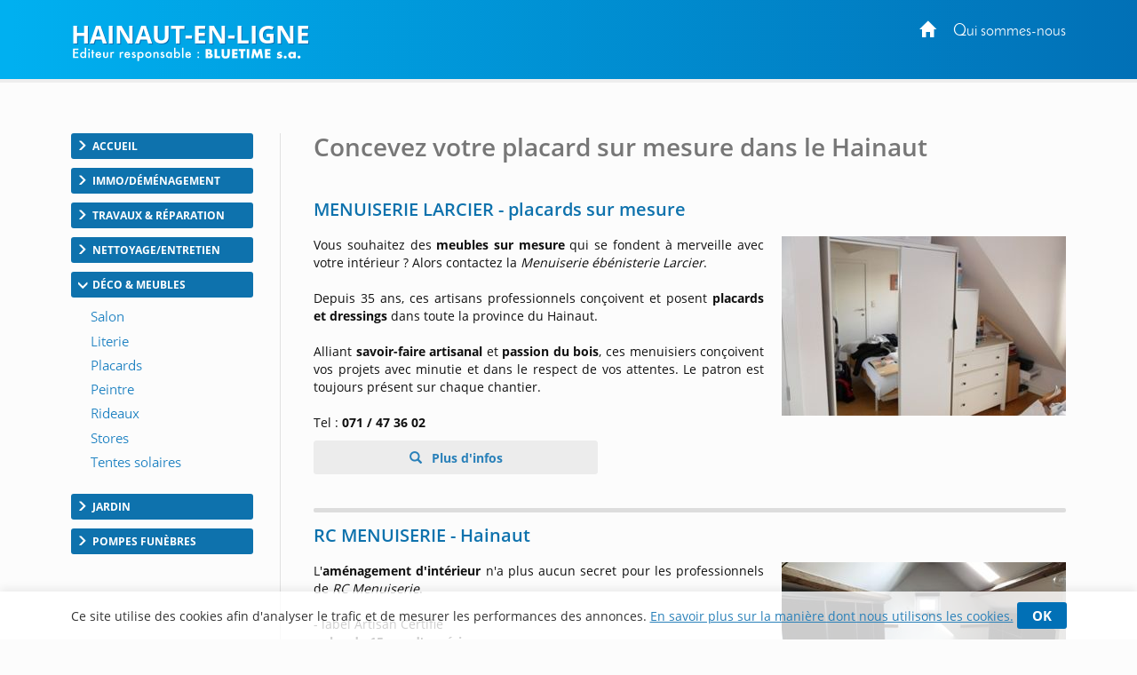

--- FILE ---
content_type: text/html; charset=utf-8
request_url: https://www.hainaut-en-ligne.be/placards.htm
body_size: 15570
content:
<!DOCTYPE html>
<html lang="fr-BE">
<head>
    <meta http-equiv="Content-Type" content="text/html; charset=UTF-8" />

    <link rel="dns-prefetch" href="//tarteaucitron.io">

    

    
    <script>
        var adList = [
                                        {
                'id': '72944',
                'category': 'GrandeFree',
                'name': 'MENUISERIE LARCIER - placards sur mesure',
                'price': '0',
                'brand': '',
                'list': 'ad Page', // constant
                'position': 1,
                'variant': '0'
            },
                {
                'id': '76082',
                'category': 'GrandeFree',
                'name': 'RC MENUISERIE - Hainaut',
                'price': '0',
                'brand': '',
                'list': 'ad Page', // constant
                'position': 2,
                'variant': '0'
            },
                {
                'id': '88932',
                'category': 'GrandeFree',
                'name': 'CD DESIGN - placards dressings et meubles sur mesure',
                'price': '0',
                'brand': '',
                'list': 'ad Page', // constant
                'position': 3,
                'variant': '0'
            },
                {
                'id': '77710',
                'category': 'GrandeFree',
                'name': 'MENUISERIE FRANCOIS MARTIAL - Hainaut',
                'price': '0',
                'brand': '',
                'list': 'ad Page', // constant
                'position': 4,
                'variant': '0'
            },
                                        {
                'id': '85787',
                'category': 'PreMediane',
                'name': 'Vous gerez une entreprise de placards dans le Hainaut',
                'price': '0',
                'brand': '',
                'list': 'ad Page', // constant
                'position': 5,
                'variant': '0'
            },
                            {
                'id': '84122',
                'category': 'Mediane',
                'name': 'Les elements a considerer',
                'price': '0',
                'brand': '',
                'list': 'ad Page', // constant
                'position': 6,
                'variant': '0'
            },
                                                     {
                'id': '77050',
                'category': 'Pdp',
                'name': 'Placards et meubles sur mesure les realisations de nos menuisiers',
                'price': '0',
                'brand': '',
                'list': 'ad Page', // constant
                'position': 7,
                'variant': '0'
            },
        ];
        dataLayer = [
            {
                'page': {
                    'title': 'Placards dans le Hainaut realisation sur mesure', // Title de la page
                    'category': 'Deco Meubles', // Correspond au bouton Catégorie du CMS
                    'thematic': 'Placards', // page thematic (le nom du bouton dans la gestion de la page)
                    'sector': 'Placards',// Secteur pour bon de commande
                    'province' : 'Hainaut',
                    'geoLocation': 'Hainaut', // Région / Province
                    'color': 'Rouge3', // Couleur
                    'status': '1', // Status
                    'countOfAds': '1' // Number of ads on page
                },

                'site': {
                    'country':
                        'Belgique',
                    'viewId': '',
                    'propertyId': 'UA-109774407-19',
                    'measurementId': 'G-KGW02SPQ9W'
                },
                // ecommerce
                'ecommerce': {
                    'currencyCode': 'EUR',
                    'impressions': adList
                }
            }
        ];
        // Timer function to pause/resume on window blur/focus
        function debug(text){
        }

        function Timer(callback, delay) {

            var timerId, start = new Date(), remaining = delay, complete = false, running = false;

            this.pause = function() {
                if(running) {
                    debug('Timer pause');
                    window.clearTimeout(timerId);
                    remaining -= new Date() - start;
                    running = false;
                } else {
                    debug('timer is not running');
                }
            };

            this.resume = function() {
                if(!running) {
                    debug('timer remain : ' + remaining);
                    if(remaining > 0) {
                        running = true;
                        window.clearTimeout(timerId);
                        debug('Timer resumed');
                        timerId = window.setTimeout(callback, remaining);
                    } else {
                        debug('timer elapsed');
                    }
                } else {
                    debug('timer already running');
                }
            };
            this.resume();
        }
        // dataLayer push to be triggered when a user stay more than
        // 10 sec on the page, with pausing/resuming when tab state change to active/inactive
        var timer = new Timer(function() {
            debug('** adTime added');
            dataLayer.push({
                'event': 'adTime',
                'eventCategory': 'Ad', // constant
                'eventAction': 'engagement timer', // constant
                'eventLabel': '15sec', // constant
                'ecommerce': {
                    'detail': {
                        'actionField': { 'list': 'ad Page' }, // constant
                        'products': adList
                    }
                }
            });
        }, 15000);

        window.onblur = function() {
            debug('window blur');
            timer.pause();
        }
        window.onfocus = function() {
            debug('window focus');
            timer.resume();
        }

    </script>

            <!-- Google Tag Manager CLASSIC -->
            <script>
                (function (w, d, s, l, i) {
                    w[l] = w[l] || []; w[l].push({
                        'gtm.start':
                            new Date().getTime(), event: 'gtm.js'
                    }); var f = d.getElementsByTagName(s)[0],
                        j = d.createElement(s), dl = l != 'dataLayer' ? '&l=' + l : ''; j.async = true; j.src =
                            'https://www.googletagmanager.com/gtm.js?id=' + i + dl; f.parentNode.insertBefore(j, f);
                })(window, document, 'script', 'dataLayer', 'GTM-TD9PMXM');</script>
            <!-- End Google Tag Manager -->

    <meta name="viewport" content="width=device-width, initial-scale=1.0">
    <meta http-equiv="X-UA-Compatible" content="IE=edge">
    <title>Placards dans le Hainaut : r&#233;alisation sur mesure</title>
    <meta name="google-site-verification" content="WWocyf7-iY9YSguj0F0sgomBS0rq1HPrHr2s-2O16XY" />
        <meta content="origin" name="referrer">
    <style type="text/css">
        header{z-index:1000;width:100%;position:fixed;z-index:100;padding:0px 0;background:#0170b6}.portal-name-logo{color:#fff;font-size:2em;margin-bottom:-25px}.colophon{text-align:center;background:#0170b6;color:#fff;padding:12px 0 16px;font-size:12px}#global,.headerbox{width:1120px;margin:0px auto}.headerbox{padding:10px 0;color:#fff}.menuTopH a{color:#fff}#intercontainer{padding-top:150px}.menuTopH{float:right}.baseline img{width:260px}nav{float:left}.navbar-collapse{background:none;border:none}.menuLeft{float:left;width:205px}.category,.cateOn,.btBackHome a:hover{padding:6px;display:block;clear:both;cursor:pointer}.buttonArrow{float:left}.cleaner2016,.clear2014,.nettoyeur{clear:both}.navbar-inverse{background-color:rgba(252,252,252,0);border:0}.nav_top{display:none}.glyphicon-info-sign{float:left}#content{position:relative;margin:0;padding-left:37px;float:right;width:79%}.region a{display:block;float:left;padding:10px}.envelope{width:100%;font-size:0.85em}section.bbk-section.bbk-pdp{font-size:1.1em}.video-wrap,.envelopeImg{float:right}.video-wrap.photo-left,.envelopeImg.photo-left{float:left;padding-left:0px;padding-right:20px}.video-wrap,.ImageAnimations img{width:320px;height:auto}.bbk-petite .envelopeTxt,.bbk-moyenne .envelopeTxt{height:101px}#sideRight{float:none;margin-right:0px;width:160px;position:absolute;top:148px;right:20px}.social-links{display:flex;justify-content:center;align-items:flex-start}.fb-like>span{vertical-align:baseline !important}.nousContacerBouton{background:linear-gradient(#4c69ba,#3b55a0)}.nousContacerBouton a,.nousContacerBouton a:hover{text-decoration:none;color:#fff}.social-links-text{display:none}.logoBluetime img.logoBottomNoPicto{width:111px}#TitleRS{display:none}.collapse#decouverte{display:block;visibility:visible}.alert-danger{color:#3c763d;background-color:#dff0d8;border-color:#dff0d8}.input-validation-error{border-color:#8f1e1e}.field-validation-error{color:#8f1e1e;font-size:12px}.promo{color:red}.bbk-mediane img{width:320px;height:auto}section.bbk-section.bbk-mediane{font-size:1.1em}.bbk-mediane h3{margin-top:15px;font-size:1.4em;color:#0e72ad;padding:0 0 10px 0;line-height:1.1}.bbk-savplainte,.bbk-premediane{background:#fbfbfb;color:#333;border:2px solid #1fa8fe;clear:both;font-size:1.2em;padding:35px 40px 34px;border-radius:4px 58px;line-height:1.79em;text-align:justify;margin:18px 0 37px}.bbk-savplainte h3,.bbk-premediane h3{color:#0170b6;font-size:1.4em;padding:0 0 10px 0;line-height:1.1;margin-top:0;text-align:left}.bbk-savplainte a,.bbk-premediane a,.bbk-savplainte a:link,.bbk-premediane a:link,.bbk-savplainte a:visited,.bbk-premediane a:visited,.bbk-savplainte a:hover,.bbk-premediane a:hover,.bbk-savplainte a:active,.bbk-premediane a:active{text-decoration:inherit;font-size:1.11em;color:#0170b6}.bbk-savplainte .separator,.bbk-premediane .separator{display:none}@media (max-width:768px),handheld and (orientation:landscape){img#imgTeaser2{width:100%;height:auto}}.bbk-pdp{padding-top:15px}[class^="PIN_"]{display:block;float:right;margin:0 0 0 4px}@media (max-width:768px),handheld and (orientation:landscape){nav{float:none}header{display:none}#TitleRS{display:block;float:left;font-size:1.2em;text-align:left;margin-left:15px;padding-bottom:0px;margin-top:7px;color:#fff;text-transform:uppercase;width:auto;margin:0;padding:20px;text-align:center}.navbar-inverse{border:0;width:100%}.navbar{position:fixed !important;top:0;z-index:1000}.navbar.navbar-inverse{background-color:#fff}#content{padding-top:60px !important}.video-wrap,.envelopeImg{float:none}.video-wrap.photo-left,.envelopeImg.photo-left{float:none;padding-right:0}.video-wrap img,.envelopeImg img{width:100%;height:auto}.bbk-petite .envelopeTxt,.bbk-moyenne .envelopeTxt{height:auto}}.navbar-header img{display:none}.link-url .glyphicon-menu-right{display:none}.row{padding:10px 0}input,textarea,.textField-1{width:350px}.bt-1{width:auto}.envelopeSmall .linkTel,.envelopeSmall .linkMail,.envelopeSmall .linkSite{width:auto;float:none}.checkBForm{padding:0 10px;width:auto}.caption,.small,.link-url glyphicon glyphicon-menu-right{display:none}.contentPost{padding:0 0 0 20px}.pointsForts .glyphicon{float:left;padding-right:15px;height:50px;font-size:1.2em}.pointsForts{-webkit-border-radius:5px;-moz-border-radius:5px;border-radius:5px;background:#fff;font-size:14px;border:1px solid #efefef;padding:45px 20px 23px 23px;font-size:1.8em;color:#00a9ea;font-weight:normal;margin-top:0px;margin-bottom:15px}.pointsFaibles{-webkit-border-radius:5px;-moz-border-radius:5px;border-radius:5px;background:#ccc;font-size:14px}.menuRedac{padding:10px 15px;border-bottom:1px solid #999;background:#fff;padding:10px 15px 25px;border:1px solid #dfdfdf;margin-bottom:20px;border-radius:3px;margin:30px 0px 20px;line-height:28px;width:205px}.menuRedacTitre{font-weight:bold;color:#0194d6}.menuRedacButtonOn a{color:#0194d6}.menuRedacButton{padding-left:15px}.sousMenuRedac a{color:#868686;font-weight:bold;border-left:3px solid #ababab;padding-left:10px}.sousMenuRedac a:hover{border-left:3px solid #0194d6}.menuRedac a:hover{color:#0194d6;text-decoration:none}.menuRedac a:hover{color:#0194d6;text-decoration:none}.menubottom{margin-top:40px;font-size:14px}.categorycontentsection .link-1{padding-top:20px;font-weight:bold}.categorycontentsection .envelopeTxt{text-align:justify;line-height:1.8em}.menuRedacFix{position:fixed;top:100px}.regionMobile .menuHeaderTitre:after{transition:all 0.2s ease-in-out;position:relative;display:inline-block;font-family:'Glyphicons Halflings';font-style:normal;font-weight:400;line-height:1;-webkit-font-smoothing:antialiased;-moz-osx-font-smoothing:grayscale;content:"\e259";float:right;font-size:1em;color:#7f7f7f;top:10px;font-size:0.8em}.regionArrow .menuHeaderTitre:after{transform:rotate(180deg)}.regionMobile{cursor:pointer}@media (max-width:768px){.linkMail a{text-decoration:none;transition:all 0.2s ease-in-out;border:solid 1px #d4d4d4;border-radius:3px;padding:7px 22px 7px 15px;margin-top:7px;font-size:1em;line-height:14px;background:#f3f3f3;display:inline-table;clear:both;color:#2980b9;white-space:nowrap}.linkMail a:hover{color:#2980b9}.navbar-header img{display:block}.menuRedac{line-height:40px;width:auto;margin:10px}.menuRedac{line-height:40px;width:auto;margin:10px}.menuHeader{font-size:0.8em}.regionMobile.menuHeader{padding:4px 15px 5px;margin:0 0px 23px}.regionMobile .region{font-size:1.3em}.region a:last-child{margin-bottom:15px}.linkSite a:hover{color:#fff}.linkSite a:before{top:2px}}.envelopeSmall{width:46%;float:left;font-size:1.1em}section.bbk-section.bbk-grande.envelopeBig:first-of-type,section.bbk-section.bbk-header.envelopeBig:first-of-type,section.bbk-section.bbk-pdp:first-of-type{padding-top:18px}section.bbk-section.bbk-grande.envelopeBig,section.bbk-section.bbk-header.envelopeBig,section.bbk-section.bbk-pdp{padding-bottom:0;padding-top:19px;margin-bottom:15px}section.bbk-section.bbk-pdp{margin-top:16px}section.bbk-section.bbk-moyenne.envelopeSmall,section.bbk-section.bbk-petite.envelopeSmall{padding-bottom:30px;padding-top:0;margin-bottom:8px;padding-left:0}.medianeLayout section.bbk-section.bbk-moyenne.envelopeSmall:nth-last-of-type(2),.medianeLayout section.bbk-section.bbk-moyenne.envelopeSmall:nth-last-of-type(1){border-bottom:none}.medianeLayout section.bbk-section.bbk-petite.envelopeSmall:nth-last-of-type(2),.medianeLayout section.bbk-section.bbk-petite.envelopeSmall:nth-last-of-type(1){border-bottom:none}.medianeLayout section.bbk-section.bbk-header.envelopeBig{border-bottom:none}section.bbk-section.bbk-mediane{clear:both;font-size:1.1em;color:#fff;padding:40px;border-radius:4px 58px;line-height:1.79em;text-align:justify;background:-moz-linear-gradient(-45deg,#00b0f0 0%,#0170b6 100%);background:linear-gradient(135deg,#00b0f0 0%,#0170b6 100%);margin:18px 0 53px}.bbk-mediane h3{margin-top:0;font-size:1.5em;color:#fff;padding:0 0 10px 0;line-height:1.1}section.bbk-section.bbk-mediane a{color:#fff;text-decoration:underline}.promo{color:red;font-weight:bold}.envelope-mediane .separator{display:none}@media (max-width:768px),handheld and (orientation:landscape){.medianeLayout section.bbk-section.bbk-petite.envelopeSmall:nth-last-of-type(1){padding-bottom:20px}.bbk-savplainte,.bbk-premediane{padding:35px 17px 33px}.envelopeSmall{width:100%;float:none;font-size:1.1em;padding:0}section.envelopeSmall:nth-child(even),section.envelopeSmall:nth-child(odd){margin-left:0}section.bbk-section.bbk-mediane{padding:40px 17px;margin:0 0 35px 0;border-radius:2px 19px}section.bbk-section.bbk-grande.envelopeBig,section.bbk-section.bbk-header.envelopeBig,section.bbk-section.bbk-pdp{padding-bottom:10px;padding-top:7px;margin-bottom:6px}section.bbk-section.bbk-moyenne.envelopeSmall,section.bbk-section.bbk-petite.envelopeSmall{padding-bottom:4px;padding-top:0;margin-bottom:28px}}.bbk-grandefree .link-lead-style-2904,.bbk-grande .link-lead-style-2904,.bbk-grandefree .link-phone-style-2904,.bbk-grande .link-phone-style-2904,.bbk-grandefree .link-url-style-2904,.bbk-grande .link-url-style-2904{transition:all 0.2s ease-in-out;text-decoration:none;font-weight:bold;font-size:1em;border-radius:3px;border:unset;margin:5px 0;line-height:14px;padding:10px 29px;text-align:center}a.link-phone{cursor:default;color:#2980b9}.link-lead-style-2904:focus,.link-phone-style-2904:focus,.link-url-style-2904:focus{color:#2980b9;text-decoration:none;border:none;outline:unset;outline-offset:unset}.info-produit-contact a:hover{color:#2980b9;text-decoration:none}.bbk-grandefree .link-lead-style-2904,.bbk-grande .link-lead-style-2904{display:none}.bbk-grandefree .link-lead-style-2904:first-child,.bbk-grande .link-lead-style-2904:first-child{display:block}.bbk-grandefree .link-lead-style-2904,.bbk-grande .link-lead-style-2904{color:#fff;position:relative;border:solid 1px #00b0f0}.bbk-grandefree .link-lead-style-2904:hover,.bbk-grande .link-lead-style-2904:hover{color:#00b0f0}.bbk-grandefree .link-lead-style-2904:focus:hover svg,.bbk-grande .link-lead-style-2904:focus:hover svg,.bbk-grandefree .link-lead-style-2904:focus svg,.bbk-grande .link-lead-style-2904:focus svg{overflow:hidden;fill:#fff}.bbk-grandefree .link-lead-style-2904 svg,.bbk-grande .link-lead-style-2904 svg{overflow:hidden;fill:#fff}.bbk-grandefree .link-lead-style-2904:hover svg,.bbk-grande .link-lead-style-2904:hover svg{fill:#00b0f0}.bbk-grandefree .link-lead-style-2904:before,.bbk-grande .link-lead-style-2904:before{content:'';position:absolute;top:0;left:0;width:100%;height:100%;z-index:1;background-color:rgba(255,255,255,0.25);-webkit-transition:all 0.3s;-moz-transition:all 0.3s;-o-transition:all 0.3s;transition:all 0.3s;content:"";z-index:-1;right:0;bottom:0;background:#00b0f0;opacity:1}.bbk-grandefree .link-lead-style-2904:hover:before,.bbk-grande .link-lead-style-2904:hover:before{opacity:0;-webkit-transform:scale(0.5,0.5);transform:scale(0.5,0.5)}.link-lead-style-2904:focus,.link-lead-style-2904:focus:hover{color:#fff;background:#00b0f0}.bluestyle{color:#0170b6}.btn-info{color:#fff;background-color:#0170b6 !important;border-color:#0170b6 !important}.btn-info:hover{background-color:#00b0f0 !important;border-color:#00b0f0 !important}.form2k16 h3{color:#0170b6 !important;font-size:27px}.editorialLayout .contentBreak{clear:both;margin-bottom:-8px;padding-top:29px}.contentPageLayout section.bbk-section.bbk-grandefree.envelopeBig:after,.contentPageLayout section.bbk-section.bbk-grande.envelopeBig:after{height:1px;display:none}.editorialLayout .link-url:before{font-family:'Glyphicons Halflings';content:"\e258";position:relative;top:2px;left:0;padding-right:10px;padding-top:1px;line-height:19px;margin-right:-15px}.envelopeSmall .url-Gi{font-weight:bold}.envelopeSmall .url-Gi:before{font-family:'Glyphicons Halflings';content:"\e258";position:relative;top:2px;left:0;padding-right:10px;padding-top:1px;line-height:19px;margin-right:-9px;font-size:13px}.menuTopH a:focus{color:unset;text-decoration:none}.envelope.footerWrap{margin-bottom:41px}html[lang="nl-BE"] .bbk-grande .link-lead-style-2904,.bbk-grande .link-phone-style-2904,.bbk-grande .link-url-style-2904{padding:10px 21px}.cookie_notif_FR .glyphicon-remove:before{display:none}.glyphicon-remove{padding:5px 17px;font-family:inherit;background:#0170b6;color:#fff;border-radius:3px;font-weight:bold;font-size:15px;line-height:34px;cursor:pointer}.cookieNotif0520{text-decoration:underline}.textField-hd{display:none}
    </style>

    <link rel="stylesheet" href="/css/site.css" />
    
    
        <meta name="description" content="Vous ne trouvez pas votre bonheur dans les magasins de meubles ? Vous cherchez un placard pour meubler vos combles ? Faites-le r&#233;aliser sur mesure afin qu’il corresponde parfaitement &#224; vos attentes et vos besoins." />
    

    <link rel="alternate" hreflang="fr-be" href="https://www.hainaut-en-ligne.be/placards.htm" />
    <link rel="canonical" href="https://www.hainaut-en-ligne.be/placards.htm" />






            <script>
            (function (i, s, o, g, r, a, m) { i['GoogleAnalyticsObject'] = r; i[r] = i[r] || function () { (i[r].q = i[r].q || []).push(arguments) }, i[r].l = 1 * new Date(); a = s.createElement(o), m = s.getElementsByTagName(o)[0]; a.async = 1; a.src = g; m.parentNode.insertBefore(a, m) })(window, document, 'script', '//www.google-analytics.com/analytics.js', 'ga');
            ga('create', '', 'auto');
            ga('send', 'pageview');
            </script>
            <!-- Meta Pixel Code -->
        <script>
            !function (f, b, e, v, n, t, s) {
                if (f.fbq) return; n = f.fbq = function () {
                    n.callMethod ?
                        n.callMethod.apply(n, arguments) : n.queue.push(arguments)
                };
                if (!f._fbq) f._fbq = n; n.push = n; n.loaded = !0; n.version = '2.0';
                n.queue = []; t = b.createElement(e); t.async = !0;
                t.src = v; s = b.getElementsByTagName(e)[0];
                s.parentNode.insertBefore(t, s)
            }(window, document, 'script',
                'https://connect.facebook.net/en_US/fbevents.js');
            fbq('init', '758261875970120');
            fbq('track', 'PageView');
        </script>
        <noscript>
            <img height="1" width="1" style="display:none"
                 src="https://www.facebook.com/tr?id=758261875970120&ev=PageView&noscript=1" />
        </noscript><!-- End Meta Pixel Code -->


</head>
<body>
    
        <script type="text/javascript">var script = document.createElement('script'); script.async = true; script.type = 'text/javascript'; var target = 'https://www.clickcease.com/monitor/stat.js'; script.src = target; var elem = document.head; elem.appendChild(script);</script>

    
        <noscript>
            <iframe src="https://www.googletagmanager.com/ns.html?id=GTM-TD9PMXM"
                    height="0" width="0" style="display:none;visibility:hidden"></iframe>
        </noscript>

    
<header>

    

    
    <div class="headerbox">
        <div class="menuTopH">
            <div>
                    
                        <a href="https://www.hainaut-en-ligne.be/"><span class="glyphicon glyphicon-home"></span></a>&nbsp;&nbsp;&nbsp;&nbsp;&nbsp;<a target="_blank" href="https://www.hainaut-en-ligne.be/editeur-responsable.htm">Qui sommes-nous</a>
                    
            </div>
            <div class="socialTop">
                <a href="#" style="display: none;"><i class="fa fa-google-plus"></i></a>&nbsp;&nbsp;&nbsp;
            </div>
        </div>
        <div class="logobbk1">
            <a href="https://www.hainaut-en-ligne.be/">
                    <div class="portal-name-logo">Hainaut-En-Ligne</div>
            </a>
            <br>
            <div class="baseline">
                    <img src="/Images/baseline-no-icon-v2.svg" width="" height="" class="shadow baselineNoIcon" alt='' />
            </div>
        </div>
    </div>
</header>


    <div id="global">
        <div id="intercontainer">


            <nav class="navbar navbar-inverse">
                <div>
                    <div class="navbar-header">
                            <a href="https://www.hainaut-en-ligne.be/" id="TitleRS" class="brand">Hainaut-En-Ligne</a>
                        <button type="button" class="navbar-toggle" data-toggle="collapse" data-target="#myNavbar"><span class="icon-bar"></span><span class="icon-bar"></span><span class="icon-bar"></span></button>
                    </div>
                    <div class="collapse navbar-collapse" id="myNavbar">


    <div class="menuLeft menu-without-editorial">
        

                <div class="category ">
                    <div class="buttonArrow"></div>
                    <div class="buttonContent">Accueil</div>

                </div>
            <div class="menuWrap">
                            <div class="button ">
                                <a href="https://www.hainaut-en-ligne.be/" target="_self" >
                                        <img src="/Images/menubuttons/menuitem_2657.png" alt="" />
                                </a>
                            </div>
 

            </div>
                <div class="category ">
                    <div class="buttonArrow"></div>
                    <div class="buttonContent">Immo/D&#233;m&#233;nagement</div>

                </div>
            <div class="menuWrap">
                            <div class="button ">
                                <a href="/demenagement.htm" target="_self" >
                                        <img src="/Images/menubuttons/menuitem_6770.png" alt="" />
                                </a>
                            </div>
                            <div class="button ">
                                <a href="/garde-meubles.htm" target="_self" >
                                        <img src="/Images/menubuttons/menuitem_6959.png" alt="" />
                                </a>
                            </div>
 

            </div>
                <div class="category ">
                    <div class="buttonArrow"></div>
                    <div class="buttonContent">Travaux &amp; R&#233;paration</div>

                </div>
            <div class="menuWrap">
                            <div class="button ">
                                <a href="/renovation.htm" target="_self" >
                                        <img src="/Images/menubuttons/menuitem_6830.png" alt="" />
                                </a>
                            </div>
                            <div class="button ">
                                <a href="/veranda.htm" target="_self" >
                                        <img src="/Images/menubuttons/menuitem_7081.png" alt="" />
                                </a>
                            </div>
                            <div class="button ">
                                <a href="/toiture.htm" target="_self" >
                                        <img src="/Images/menubuttons/menuitem_6829.png" alt="" />
                                </a>
                            </div>
                            <div class="button ">
                                <a href="/plombier.htm" target="_self" >
                                        <img src="/Images/menubuttons/menuitem_6979.png" alt="" />
                                </a>
                            </div>
                            <div class="button ">
                                <a href="/salle-de-bain.htm" target="_self" >
                                        <img src="/Images/menubuttons/menuitem_6773.png" alt="" />
                                </a>
                            </div>
                            <div class="button ">
                                <a href="/cuisine.htm" target="_self" >
                                        <img src="/Images/menubuttons/menuitem_6772.png" alt="" />
                                </a>
                            </div>
                            <div class="button ">
                                <a href="/chauffagiste.htm" target="_self" >
                                        <img src="/Images/menubuttons/menuitem_6899.png" alt="" />
                                </a>
                            </div>
                            <div class="button ">
                                <a href="/chassis.htm" target="_self" >
                                        <img src="/Images/menubuttons/menuitem_6771.png" alt="" />
                                </a>
                            </div>
                            <div class="button ">
                                <a href="/menuisier.htm" target="_self" >
                                        <img src="/Images/menubuttons/menuitem_7104.png" alt="" />
                                </a>
                            </div>
                            <div class="button ">
                                <a href="/volets.htm" target="_self" >
                                        <img src="/Images/menubuttons/menuitem_7027.png" alt="" />
                                </a>
                            </div>
                            <div class="button ">
                                <a href="/electriciens.htm" target="_self" >
                                        <img src="/Images/menubuttons/menuitem_8263.png" alt="" />
                                </a>
                            </div>
 

            </div>
                <div class="category ">
                    <div class="buttonArrow"></div>
                    <div class="buttonContent">Nettoyage/Entretien</div>

                </div>
            <div class="menuWrap">
                            <div class="button ">
                                <a href="/nettoyage.htm" target="_self" >
                                        <img src="/Images/menubuttons/menuitem_7046.png" alt="" />
                                </a>
                            </div>
                            <div class="button ">
                                <a href="/traitement-humidite.htm" target="_self" >
                                        <img src="/Images/menubuttons/menuitem_6832.png" alt="" />
                                </a>
                            </div>
                            <div class="button ">
                                <a href="/debouchage.htm" target="_self" >
                                        <img src="/Images/menubuttons/menuitem_6845.png" alt="" />
                                </a>
                            </div>
 

            </div>
                <div class="category cateOn">
                    <div class="buttonArrow"></div>
                    <div class="buttonContent">D&#233;co &amp; Meubles</div>

                </div>
            <div class="menuWrap">
                            <div class="button ">
                                <a href="/salon.htm" target="_self" >
                                        <img src="/Images/menubuttons/menuitem_6775.png" alt="" />
                                </a>
                            </div>
                            <div class="button ">
                                <a href="/literie.htm" target="_self" >
                                        <img src="/Images/menubuttons/menuitem_6776.png" alt="" />
                                </a>
                            </div>
                            <div class="button active">
                                <a href="/placards.htm" target="_self" >
                                        <img src="/Images/menubuttons/menuitem_7030.png" alt="" />
                                </a>
                            </div>
                            <div class="button ">
                                <a href="/peintre.htm" target="_self" >
                                        <img src="/Images/menubuttons/menuitem_6932.png" alt="" />
                                </a>
                            </div>
                            <div class="button ">
                                <a href="/rideaux.htm" target="_self" >
                                        <img src="/Images/menubuttons/menuitem_7082.png" alt="" />
                                </a>
                            </div>
                            <div class="button ">
                                <a href="/stores.htm" target="_self" >
                                        <img src="/Images/menubuttons/menuitem_7083.png" alt="" />
                                </a>
                            </div>
                            <div class="button ">
                                <a href="/tente-solaire.htm" target="_self" >
                                        <img src="/Images/menubuttons/menuitem_7047.png" alt="" />
                                </a>
                            </div>
 

            </div>
                <div class="category ">
                    <div class="buttonArrow"></div>
                    <div class="buttonContent">Jardin</div>

                </div>
            <div class="menuWrap">
                            <div class="button ">
                                <a href="/entreprise-de-jardin.htm" target="_self" >
                                        <img src="/Images/menubuttons/menuitem_6958.png" alt="" />
                                </a>
                            </div>
                            <div class="button ">
                                <a href="/elagage-abattage.htm" target="_self" >
                                        <img src="/Images/menubuttons/menuitem_7105.png" alt="" />
                                </a>
                            </div>
 

            </div>
                <div class="category ">
                    <div class="buttonArrow"></div>
                    <div class="buttonContent">Pompes fun&#232;bres</div>

                </div>
            <div class="menuWrap">
                            <div class="button ">
                                <a href="/pompes-funebres.htm" target="_self" >
                                        <img src="/Images/menubuttons/menuitem_7119.png" alt="" />
                                </a>
                            </div>
 

            </div>



    </div>


                    </div>
                </div>
            </nav>

            



<div id="content">




    <div class="nav_top">
        

    <span class="nav_top-link">D&#233;co &amp; Meubles</span>
    &gt;
    <span class="nav_top-link-2">Placards</span>

    </div>
    <div style="clear: both"></div>
    <h1>Concevez votre placard sur mesure dans le Hainaut</h1>
    <div class="panel-bbk">
        <div class="envelope headerWrap medianeLayout">
            <div class="nettoyeur"></div>
        </div>

        <div class="envelope largeWrap medianeLayout">
            <div class="nettoyeur"></div>
        </div>
        <div class="clear2014"></div>
        <div class="envelope largeWrap medianeLayout">






<section class="bbk-section bbk-grandefree envelopeBig"
         data-pageid="8679"
         data-portalid="173"
         data-advertisementid="72944"
         data-categoryid="1229"
         data-type="GrandeFree"
         data-order="1"
         data-billed="False"
         data-contract=""
         data-title="MENUISERIE LARCIER - placards sur mesure">

    <h2><span class="bbk-title">MENUISERIE LARCIER - placards sur mesure</span></h2>
    

        <div class="envelopeImg ">
                <img src="/Images/pictures/placards-Larcier-gd.jpg" alt="Placards int&#233;gr&#233;s avec miroir" title="" width="282" height="178" />
        </div>
    <div class="envelopeTxt">
        Vous souhaitez des <strong>meubles sur mesure</strong> qui se fondent &agrave; merveille avec votre int&eacute;rieur ? Alors contactez la <em>Menuiserie &eacute;b&eacute;nisterie Larcier</em>.<br />
<br />
Depuis 35 ans, ces artisans professionnels con&ccedil;oivent et posent <strong>placards et dressings</strong> dans toute la province du Hainaut.<br />
<br />
Alliant <strong>savoir-faire artisanal </strong>et <strong>passion du bois</strong>, ces menuisiers con&ccedil;oivent vos projets avec minutie et dans le respect de vos attentes. Le patron est toujours pr&eacute;sent sur chaque chantier.<br />
<br />
Tel : <strong>071 / 47 36 02</strong>
    </div>

    

        <div class="info-produit-contact">
            












                    <a class="link-url link-url-style-2904 url-Gi"
                       href="https://www.menuiserielarcier.be/index.php/menuiseries-interieures/dressings-placards?utm_medium=referral&amp;utm_source=https%3a%2f%2fwww.hainaut-en-ligne.be%2fplacards.htm&amp;utm_campaign=BlueBook&amp;utm_content=https%3a%2f%2fwww.hainaut-en-ligne.be%2fplacards.htm"
                       target="_blank"
                       rel="noopener">
                        
                    Plus d&#39;infos
                    </a>



        </div>

    <div class="nettoyeur"></div>
</section>







<section class="bbk-section bbk-grandefree envelopeBig"
         data-pageid="8679"
         data-portalid="173"
         data-advertisementid="76082"
         data-categoryid="1229"
         data-type="GrandeFree"
         data-order="2"
         data-billed="False"
         data-contract=""
         data-title="RC MENUISERIE - Hainaut">

    <h2><span class="bbk-title">RC MENUISERIE - Hainaut</span></h2>
    

        <div class="envelopeImg ">
                <img src="/Images/pictures/Placards-Menuiserie-RC-gd.jpg" alt="placards sur mesure dans une pi&#232;ce sous pente" title="" width="282" height="178" />
        </div>
    <div class="envelopeTxt">
        L&#39;<strong>am&eacute;nagement d&#39;int&eacute;rieur</strong> n&#39;a plus aucun secret pour les professionnels de<em> RC Menuiserie</em>.<br />
<br />
- label Artisan Certifi&eacute;<br />
- <strong>plus de 15 ans d&#39;exp&eacute;rience</strong><br />
- &eacute;galement am&eacute;nagement complet de cuisines<br />
- respect de vos attentes et de votre budget<br />
<br />
Cette entreprise sp&eacute;cialis&eacute;e est &agrave; votre service dans le Hainaut pour r&eacute;nover ou fabriquer vos<strong> placards sur mesure</strong> dans les r&egrave;gles de l&#39;art.<br />
<br />
Tel : <strong>0498 / 59 07 76</strong><br type="_moz" />

    </div>

    

        <div class="info-produit-contact">
            












                    <a class="link-url link-url-style-2904 url-Gi"
                       href="https://www.rc-menuiserie.be/?utm_medium=referral&amp;utm_source=https%3a%2f%2fwww.hainaut-en-ligne.be%2fplacards.htm&amp;utm_campaign=BlueBook&amp;utm_content=https%3a%2f%2fwww.hainaut-en-ligne.be%2fplacards.htm"
                       target="_blank"
                       rel="noopener">
                        
                    Plus d&#39;infos
                    </a>



        </div>

    <div class="nettoyeur"></div>
</section>







<section class="bbk-section bbk-grandefree envelopeBig"
         data-pageid="8679"
         data-portalid="173"
         data-advertisementid="88932"
         data-categoryid="1229"
         data-type="GrandeFree"
         data-order="3"
         data-billed="False"
         data-contract=""
         data-title="CD DESIGN - placards dressings et meubles sur mesure">

    <h2><span class="bbk-title">CD DESIGN - placards, dressings et meubles sur mesure</span></h2>
    

        <div class="envelopeImg ">
                <img src="/Images/pictures/Dressing-CD-Design.jpg" alt="dressing avec portes coulissantes" title="" width="282" height="178" />
        </div>
    <div class="envelopeTxt">
        Trouvez des solutions &eacute;l&eacute;gantes et fonctionnelles pour <strong>optimiser vos espaces de rangement </strong>et faites appel &agrave; <em>CD Design</em>, entreprise <strong>sp&eacute;cialis&eacute;e dans le sur-mesure</strong> active dans le Hainaut.<br />
<br />
- placards et meubles de rangement<br />
- dressings pour vos v&ecirc;tements<br />
- mobilier &agrave; portes coulissantes<br />
<br />
L&#39;&eacute;quipe vous conseille avec pertinence et expertise dans vos <strong>choix d&#39;am&eacute;nagements int&eacute;rieurs</strong>.<br />
<br />
Tel : <strong>0496 / 52 69 20</strong>
    </div>

    

        <div class="info-produit-contact">
            












                    <a class="link-url link-url-style-2904 url-Gi"
                       href="https://www.cddesign.be?utm_medium=referral&amp;utm_source=https%3a%2f%2fwww.hainaut-en-ligne.be%2fplacards.htm&amp;utm_campaign=BlueBook&amp;utm_content=https%3a%2f%2fwww.hainaut-en-ligne.be%2fplacards.htm"
                       target="_blank"
                       rel="noopener">
                        
                    Plus d&#39;infos
                    </a>



        </div>

    <div class="nettoyeur"></div>
</section>







<section class="bbk-section bbk-grandefree envelopeBig"
         data-pageid="8679"
         data-portalid="173"
         data-advertisementid="77710"
         data-categoryid="1229"
         data-type="GrandeFree"
         data-order="4"
         data-billed="False"
         data-contract=""
         data-title="MENUISERIE FRANCOIS MARTIAL - Hainaut">

    <h2><span class="bbk-title">MENUISERIE FRANCOIS MARTIAL - Hainaut</span></h2>
    

        <div class="envelopeImg ">
                <div class="ImageAnimations" style="display: none;">


<a href="https://www.francoismartial.be/?utm_medium=referral&utm_source=https%3a%2f%2fwww.hainaut-en-ligne.be%2fplacards.htm&utm_campaign=BlueBook&utm_content=https%3a%2f%2fwww.hainaut-en-ligne.be%2fplacards.htm"  target="_blank" title="Cliquez ici">                    <div class="ImageAnimations">
                            <img src="/Images/animations/Logo FM.jpeg" width="282" height="178" alt="Logo Menuiserie Fran&#231;ois Martial" />
                                                    <img src="/Images/animations/Placard.jpeg" width="282" height="178" alt="Dressing sur mesure" />
                                                    <img src="/Images/animations/Cuisine-2.jpeg" width="282" height="178" alt="Meubles de cuisine" />
                                                    <img src="/Images/animations/SDB1.jpeg" width="282" height="178" alt="Meuble de salle de bain" />
                    </div>
</a>

                </div>
        </div>
    <div class="envelopeTxt">
        Fort de plus de<strong> 30 ann&eacute;es d&#39;exp&eacute;rience</strong> dans le secteur de la menuiserie et de l&#39;&eacute;bernisterie, <em>Fran&ccedil;ois Martial</em> assure la conception, la fabrication et la pose de vos meubles sur mesure en province de Hainaut (<strong>biblioth&egrave;ques</strong>, placards, dressings, etc.).<br />
<br />
B&eacute;n&eacute;ficiez d&#39;un service et d&#39;un<strong> travail haut de gamme</strong>, de finitions soign&eacute;es ainsi que d&#39;un accompagnement et de <strong>conseils personnalis&eacute;s</strong>.<br />
<br />
- mat&eacute;riaux de qualit&eacute;<br />
- <strong>devis gratuit</strong><br />
<br />
Tel :&nbsp;<strong>0476 / 43 81 32</strong>
    </div>

    

        <div class="info-produit-contact">
            












                    <a class="link-url link-url-style-2904 url-Gi"
                       href="https://www.francoismartial.be/?utm_medium=referral&amp;utm_source=https%3a%2f%2fwww.hainaut-en-ligne.be%2fplacards.htm&amp;utm_campaign=BlueBook&amp;utm_content=https%3a%2f%2fwww.hainaut-en-ligne.be%2fplacards.htm"
                       target="_blank"
                       rel="noopener">
                        
                    Plus d&#39;infos
                    </a>



        </div>

    <div class="nettoyeur"></div>
</section>

            <div class="nettoyeur"></div>
        </div>
        <div class="clear2014"></div>
        <div class="envelope mediumWrap medianeLayout">
            
        </div>


        <div class="envelope smallWrap medianeLayout">
            
        </div>

            <div class="envelope envelope-premediane">
                





<section class="bbk-section bbk-premediane"
         data-pageid="8679"
         data-portalid="173"
         data-advertisementid="85787"
         data-categoryid="1229"
         data-type="PreMediane"
         data-order="5"
         data-billed="False"
         data-contract=""
         data-title="Vous gerez une entreprise de placards dans le Hainaut">

    <h3><span class="bbk-title">Vous g&#233;rez une entreprise de placards dans le Hainaut ?</span></h3>
    

    <div class="envelopeTxt">
        En tant que professionnel du secteur, si vous &ecirc;tes actif dans le Hainaut et que vous avez l&#39;exp&eacute;rience du m&eacute;tier, vous pouvez rejoindre notre r&eacute;seau. Nous vous proposons des solutions vari&eacute;es et personnalis&eacute;es pour accro&icirc;tre votre notori&eacute;t&eacute; et d&eacute;velopper votre client&egrave;le.
    </div>

    

            <div class="linkSite">
                <a class="link-url" href="/contactez-nous" target="_self">Contactez-nous pour connaître nos conditions et devenir partenaire</a>
            </div>

    <div class="nettoyeur"></div>
</section>


                <div class="nettoyeur"></div>
            </div>


            <div class="envelope envelope-mediane">
                





<section class="bbk-section bbk-mediane"
         data-pageid="8679"
         data-portalid="173"
         data-advertisementid="84122"
         data-categoryid="1229"
         data-type="Mediane"
         data-order="6"
         data-billed="False"
         data-contract=""
         data-title="Les elements a considerer">

    <h3><span class="bbk-title">Les &#233;l&#233;ments &#224; consid&#233;rer</span></h3>
    

    <div class="envelopeTxt">
        <p>
	Si vous souhaitez disposer <strong>davantage d&#39;espaces de rangement</strong> et optimiser votre surface au maximum, optez pour un placard sur mesure. Il est cependant n&eacute;cessaire de prendre diff&eacute;rents crit&egrave;res en compte pour <strong>d&eacute;terminer ses dimensions et son style</strong> :</p>
<h4>
	1. L&#39;espace disponible</h4>
<p>
	Que ce soit pour un dressing, une &eacute;tag&egrave;re ou une armoire, il est essentiel d&rsquo;adapter les dimensions du meuble en <strong>hauteur, largeur et profondeur</strong>. Il faut &eacute;galement tenir compte de l&rsquo;emplacement des portes, fen&ecirc;tres, radiateurs et autres &eacute;l&eacute;ments environnants.</p>
<h4>
	2. L&#39;usage du meuble</h4>
<p>
	L&#39;am&eacute;nagement de votre placard d&eacute;pendra de l&#39;utilisation que vous en ferez. Plus vous serez pr&eacute;cis quant aux <strong>types d&#39;objets &agrave; ranger</strong>, mieux vous pourrez d&eacute;terminer les compartiments et tiroirs &agrave; pr&eacute;voir. D&eacute;terminez pr&eacute;cis&eacute;ment le nombre d&#39;&eacute;tag&egrave;res, la n&eacute;cessit&eacute; d&#39;un espace penderie, etc., qui seront n&eacute;cessaires. Vous devrez aussi avoir <strong>facilement acc&egrave;s aux affaires </strong>dont vous avez besoin quotidiennement : celles dont vous n&#39;avez qu&#39;un besoin ponctuel pourront &ecirc;tre rang&eacute;es en hauteur, par exemple.</p>
<p>
	<i>Mise &agrave; jour le 14 mars 2025 sur la page Hainaut en ligne / Placards.</i></p>

    </div>

    

        <div class="info-produit-contact noSite">
            















        </div>

    <div class="nettoyeur"></div>
</section>


                <div class="nettoyeur"></div>
            </div>




        <div class="envelope footerWrap">






<section class="bbk-section bbk-pdp"
         data-pageid="8679"
         data-portalid="173"
         data-advertisementid="77050"
         data-categoryid="1229"
         data-type="Pdp"
         data-order="7"
         data-billed="False"
         data-contract=""
         data-title="Placards et meubles sur mesure les realisations de nos menuisiers">

    <h2><span class="bbk-title">Placards et meubles sur mesure : les r&#233;alisations de nos menuisiers</span></h2>
    

    <div class="envelopeTxt">
        <p>
	Les menuisiers de notre s&eacute;lection sont &agrave; votre service dans toute la province du Hainaut afin de vous proposer leurs r&eacute;alisations de qualit&eacute;. Que vous souhaitiez r&eacute;aliser votre r&ecirc;ve de <strong>dressing personnalis&eacute; </strong>ou que vous manquiez simplement de place et vouliez <strong>rentabiliser certains espaces </strong>tels que les couloirs ou la zone perdue sous l&#39;escalier, un <strong>meuble sur mesure</strong> aura l&#39;avantage de s&#39;adapter &agrave; la disposition de la pi&egrave;ce o&ugrave; il sera pos&eacute;, mais aussi &agrave; vos go&ucirc;ts en mati&egrave;re de style et de coloris. Il peut &ecirc;tre fabriqu&eacute; dans plusieurs types de bois :</p>
<ul>
	<li>
		<strong>Bois massif</strong> : tr&egrave;s esth&eacute;tique, ce mat&eacute;riau naturel est r&eacute;sistant et durable.</li>
	<li>
		<strong>Bois agglom&eacute;r&eacute;</strong> : bon march&eacute; et r&eacute;sistant aux coups.</li>
	<li>
		<strong>MDF</strong> : respectueux de l&#39;environnement et tr&egrave;s &eacute;conomique.&nbsp;</li>
</ul>
<p>
	Ainsi, il vous sera possible d&#39;am&eacute;nager une petite pi&egrave;ce de la fa&ccedil;on id&eacute;ale, en rangements, dressing ou biblioth&egrave;que. De m&ecirc;me, vous pourrez agr&eacute;menter votre cuisine de placards suppl&eacute;mentaires, am&eacute;nager des placards <strong>sous une mansarde </strong>ou encore installer des <strong>rangements suspendus </strong>dans un couloir.</p>
<p>
	Pour &ecirc;tre s&ucirc;r de b&eacute;n&eacute;ficier du <strong>meilleur rapport qualit&eacute;/prix</strong>, contactez diff&eacute;rents professionnels actifs pr&egrave;s de chez vous afin de r&eacute;colter plusieurs devis d&eacute;taill&eacute;s. Int&eacute;ressez-vous &eacute;galement aux avis d&#39;anciens clients, que ce soit sur Internet ou via le bouche-&agrave;-oreille.</p>
<h3>
	Autres soci&eacute;t&eacute;s de placards dans la province de Hainaut</h3>
<p>
	Si vous souhaitez demander des devis suppl&eacute;mentaires pour votre projet, nous vous invitons &agrave; contacter les entreprises ci-dessous :</p>
<p>
	Parqueterie du Hainaut - Boussu : Cette entreprise donne vie &agrave; vos envies en r&eacute;alisant des <strong>biblioth&egrave;ques sur mesure</strong>, des armoires parfaitement agenc&eacute;es et des <strong>dressings adapt&eacute;s</strong> &agrave; vos besoins. Gr&acirc;ce &agrave; son savoir-faire, elle vous assure un service rapide et professionnel pour la conception de tous vos meubles. Partagez vos go&ucirc;ts et les contraintes de votre espace avec leurs menuisiers afin d&rsquo;obtenir une <strong>cr&eacute;ation unique</strong> aux finitions soign&eacute;es. Tel : 065/78 45 96.</p>
<p>
	Menuiserie Damman - Froidchapelle : Confiez la r&eacute;alisation de votre <strong>placard sur mesure </strong>&agrave; des artisans exp&eacute;riment&eacute;s. Chez <em>Menuiserie Damman</em>, on fabrique et pose vos menuiseries int&eacute;rieures avec<strong> rigueur et professionnalisme</strong>, dans le respect de vos besoins et de votre budget. Tel : 0496/60 76 54.</p>

    </div>

    

        <div class="info-produit-contact noSite">
            















        </div>

    <div class="nettoyeur"></div>
</section>

            <div class="nettoyeur"></div>
        </div>
    </div>

</div>
<div class="clear2014"></div>

<div id="sideRight">
</div>

        </div>
    </div>


    
<footer style="margin-top: 100px">
    <div class="social-links">
        <!-- social -->
        <div class="sharing-tools">
           
            <!-- 1 Facebook : mise à jour du script fb-root et du widget sur base du nouveau script fourni par facebook -->            

            <div id="fb-root"></div>
            <script async defer crossorigin="anonymous" src="https://connect.facebook.net/fr_FR/sdk.js#xfbml=1&version=v9.0" nonce="XU4Snlva"></script>

            <div class="fb-like" data-href="<%= Request.RawUrl %>" data-width="" data-layout="button" data-action="like" data-size="small" data-share="false"></div>

                       
            <!-- backup modif 16-12-2020
            <div class="fb-like" data-href="<%= Request.RawUrl %>" data-layout="button" data-action="recommend" data-show-faces="true" data-share="true"></div>
            -->

            <!-- 2 Twitter -->
            
            

            <a href="https://twitter.com/share?ref_src=twsrc%5Etfw" class="twitter-share-button" data-show-count="false">Tweet</a>
            <script async src="https://platform.twitter.com/widgets.js" charset="utf-8"></script>



            <!-- 3 Pinterest -->
            



        </div>
        <!-- social end -->
            <div class="nousContacerBouton">
                <a href="/contactez-nous" rel="nofollow">Comment devenir partenaire</a>
            </div>



    </div>
    <div class="colophon">
        <div class="logoBluetime">

                <img src="/Images/Logo_BlueBook-no-icon.svg" width="" height="" alt="" class="logoBottomNoPicto" />


        </div>
        <a class="link-privacy-policy" target="_blank" href="/PrivacyPolicy" rel="nofollow">Notre politique de confidentialit&#233;</a>
        <br />
Copyright 2026 &#169; BLUETIME – Belgique
    </div>
</footer>




        <div class="cookie-notification cookie_notif_FR" id="js-accept-cookies_FR" style="visibility: hidden;">
            <div class="notification-text">
                Ce site utilise des cookies afin d'analyser le trafic et de mesurer les performances des annonces. <a href="/PrivacyPolicy" target="_blank" rel="noopener" class="cookieNotif0520">En savoir plus sur la manière dont nous utilisons les cookies.</a>
                <span class="glyphicon-remove" id="js-accept-cookies">OK</span>
            </div>
        </div>




    <div class="leaderboard">
        
    </div>


    <script>
        var BLUEBOOK_OPTIONS = {
            cycle_fx: 'fade',
            cycle_speed: 1000,
            cycle_timeout: 3000,
            consent_mode : false,
            text: {

                 //DEBUG suppression remplacement de texte

                


            }
        };
    </script>
    <!-- end form -->
    <script src="/bundle" async></script>

    

    

</body>
</html>
